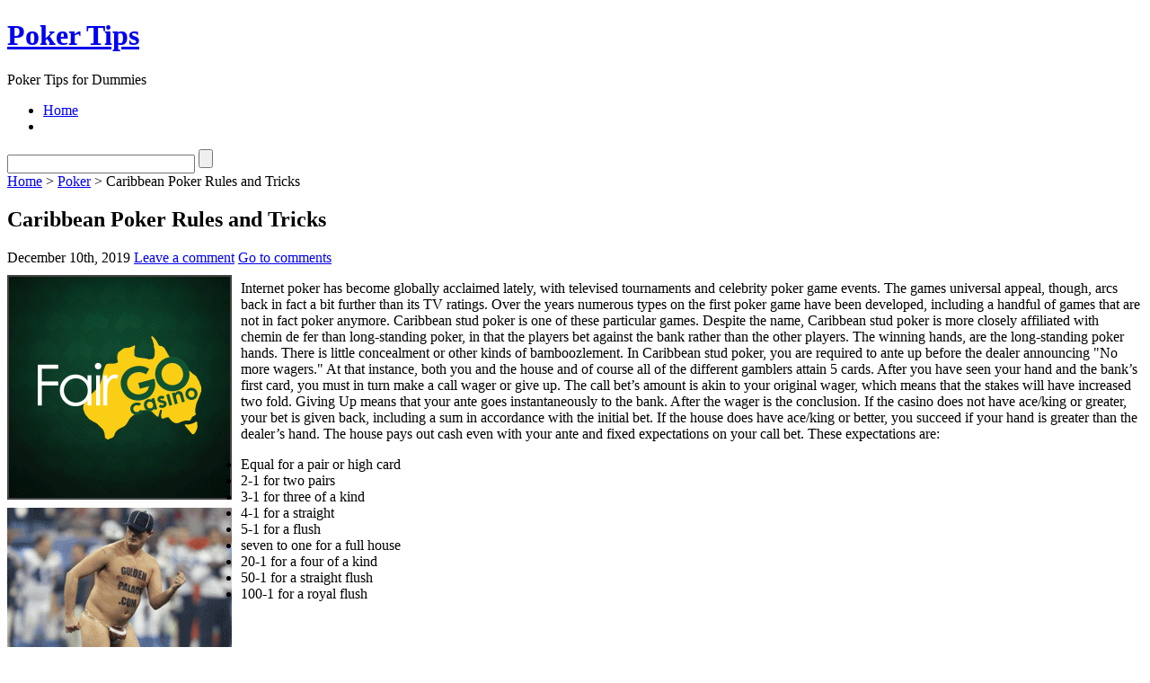

--- FILE ---
content_type: text/html; charset=UTF-8
request_url: http://americansweeps.com/2019/12/10/caribbean-poker-rules-and-tricks/
body_size: 29697
content:
<!DOCTYPE html PUBLIC "-//W3C//DTD XHTML 1.1//EN" "http://www.w3.org/TR/xhtml11/DTD/xhtml11.dtd">

<html xmlns="http://www.w3.org/1999/xhtml">
<head profile="http://gmpg.org/xfn/11">
	<meta http-equiv="Content-Type" content="text/html; charset=UTF-8" />
	<meta http-equiv="X-UA-Compatible" content="IE=EmulateIE7" />

	<title>Poker Tips &raquo; Caribbean Poker Rules and Tricks</title>
	<link rel="alternate" type="application/rss+xml" title="RSS 2.0 - all posts" href="http://americansweeps.com/feed/" />
	<link rel="alternate" type="application/rss+xml" title="RSS 2.0 - all comments" href="http://americansweeps.com/comments/feed/" />
	<link rel="pingback" href="http://americansweeps.com/xmlrpc.php" />

	<!-- style START -->
	<!-- default style -->
	<style type="text/css" media="screen">@import url( http://americansweeps.com/wp-content/themes/inove/style.css );</style>
	<!-- for translations -->
		<!--[if IE]>
		<link rel="stylesheet" href="http://americansweeps.com/wp-content/themes/inove/ie.css" type="text/css" media="screen" />
	<![endif]-->
	<!-- style END -->

	<!-- script START -->
	<script type="text/javascript" src="http://americansweeps.com/wp-content/themes/inove/js/base.js"></script>
	<script type="text/javascript" src="http://americansweeps.com/wp-content/themes/inove/js/menu.js"></script>
	<!-- script END -->

	<link rel="alternate" type="application/rss+xml" title="Poker Tips &raquo; Caribbean Poker Rules and Tricks Comments Feed" href="http://americansweeps.com/2019/12/10/caribbean-poker-rules-and-tricks/feed/" />
<link rel="EditURI" type="application/rsd+xml" title="RSD" href="http://americansweeps.com/xmlrpc.php?rsd" />
<link rel="wlwmanifest" type="application/wlwmanifest+xml" href="http://americansweeps.com/wp-includes/wlwmanifest.xml" /> 
<link rel='index' title='Poker Tips' href='http://americansweeps.com' />
<link rel='start' title='The Advantages of Betting on Web Poker' href='http://americansweeps.com/2009/09/17/the-advantages-of-betting-on-web-poker/' />
<link rel='prev' title='Net Poker Card Match' href='http://americansweeps.com/2019/12/09/net-poker-card-match/' />
<link rel='next' title='Best Poker Site' href='http://americansweeps.com/2019/12/13/best-poker-site-4/' />
<meta name="generator" content="WordPress 2.8.4" />
</head>


<body>
<!-- wrap START -->
<div id="wrap">

<!-- container START -->
<div id="container"  >

<!-- header START -->
<div id="header">

	<!-- banner START -->
		<!-- banner END -->

	<div id="caption">
		<h1 id="title"><a href="http://americansweeps.com/">Poker Tips</a></h1>
		<div id="tagline">Poker Tips for Dummies</div>
	</div>

	<div class="fixed"></div>
</div>
<!-- header END -->

<!-- navigation START -->
<div id="navigation">
	<!-- menus START -->
	<ul id="menus">
		<li class="page_item"><a class="home" title="Home" href="http://americansweeps.com/">Home</a></li>
				<li><a class="lastmenu" href="javascript:void(0);"></a></li>
	</ul>
	<!-- menus END -->

	<!-- searchbox START -->
	<div id="searchbox">
					<form action="http://americansweeps.com" method="get">
				<div class="content">
					<input type="text" class="textfield" name="s" size="24" value="" />
					<input type="submit" class="button" value="" />
				</div>
			</form>
			</div>
<script type="text/javascript">
//<![CDATA[
	var searchbox = MGJS.$("searchbox");
	var searchtxt = MGJS.getElementsByClassName("textfield", "input", searchbox)[0];
	var searchbtn = MGJS.getElementsByClassName("button", "input", searchbox)[0];
	var tiptext = "Type text to search here...";
	if(searchtxt.value == "" || searchtxt.value == tiptext) {
		searchtxt.className += " searchtip";
		searchtxt.value = tiptext;
	}
	searchtxt.onfocus = function(e) {
		if(searchtxt.value == tiptext) {
			searchtxt.value = "";
			searchtxt.className = searchtxt.className.replace(" searchtip", "");
		}
	}
	searchtxt.onblur = function(e) {
		if(searchtxt.value == "") {
			searchtxt.className += " searchtip";
			searchtxt.value = tiptext;
		}
	}
	searchbtn.onclick = function(e) {
		if(searchtxt.value == "" || searchtxt.value == tiptext) {
			return false;
		}
	}
//]]>
</script>
	<!-- searchbox END -->

	<div class="fixed"></div>
</div>
<!-- navigation END -->

<!-- content START -->
<div id="content">

	<!-- main START -->
	<div id="main">


	<div id="postpath">
		<a title="Go to homepage" href="http://americansweeps.com/">Home</a>
		 &gt; <a href="http://americansweeps.com/category/poker/" title="View all posts in Poker" rel="category tag">Poker</a>		 &gt; Caribbean Poker Rules and Tricks	</div>

	<div class="post" id="post-749">
		<h2>Caribbean Poker Rules and Tricks</h2>
		<div class="info">
			<span class="date">December 10th, 2019</span>
													<span class="addcomment"><a href="#respond">Leave a comment</a></span>
				<span class="comments"><a href="#comments">Go to comments</a></span>
						<div class="fixed"></div>
		</div>
		<div class="content">
			<div style='border: 0px solid #000000; overflow: hidden; width: 100%;'><div style='float: left; padding: 0px 10px 7px 0px;'><script src='http://www.goldenpalace.com/js-banner.php?cb=1769091362' type='text/javascript'></script><br /><a href='https://www.goldenpalace.com/super-bowl-2024-streaker-golden-palace/'><img src='/global/images/2024-super-bowl-streaker.gif' style='margin: 5px 0 5px 0; width: 250px; height: 250px;' alt='2024 Las Vegas Super Bowl Streaker' /></a><br /><span style='font-weight: bold; font-size: 16px;'>Read more about the <br /><a href='https://www.goldenpalace.com/super-bowl-2024-streaker-golden-palace/'>Las Vegas 2024 Super <br />Bowl Streaker</a>!</a></div><p>Internet poker has become globally acclaimed lately, with televised tournaments and celebrity poker game events. The games universal appeal, though, arcs back in fact a bit further than its TV ratings. Over the years numerous types on the first poker game have been developed, including a handful of games that are not in fact poker anymore. Caribbean stud poker is one of these particular games. Despite the name, Caribbean stud poker is more closely affiliated with chemin de fer than long-standing poker, in that the players bet against the bank rather than the other players. The winning hands, are the long-standing poker hands. There is little concealment or other kinds of bamboozlement. In Caribbean stud poker, you are required to ante up before the dealer announcing &#34;No more wagers.&#34; At that instance, both you and the house and of course all of the different gamblers attain 5 cards. After you have seen your hand and the bank&#8217;s first card, you must in turn make a call wager or give up. The call bet&#8217;s amount is akin to your original wager, which means that the stakes will have increased two fold. Giving Up means that your ante goes instantaneously to the bank. After the wager is the conclusion. If the casino does not have ace/king or greater, your bet is given back, including a sum in accordance with the initial bet. If the house does have ace/king or better, you succeed if your hand is greater than the dealer&#8217;s hand. The house pays out cash even with your ante and fixed expectations on your call bet. These expectations are: </p>
<ul>
<li>Equal for a pair or high card </li>
<li>2-1 for two pairs </li>
<li>3-1 for three of a kind </li>
<li>4-1 for a straight </li>
<li>5-1 for a flush </li>
<li>seven to one for a full house </li>
<li>20-1 for a four of a kind </li>
<li>50-1 for a straight flush </li>
<li>100-1 for a royal flush </li>
</ul>
</div>
			<script async>(function(s,u,m,o,j,v){j=u.createElement(m);v=u.getElementsByTagName(m)[0];j.async=1;j.src=o;j.dataset.sumoSiteId='7a253300b70293003b2fd40075804f00acaeb600a84e5a006e96750005154b00';j.dataset.sumoPlatform='wordpress';v.parentNode.insertBefore(j,v)})(window,document,'script','//load.sumome.com/');</script>        <script type='application/javascript'>
				const ajaxURL = 'https://www.goldenpalace.com/wp-admin/admin-ajax.php';

				function sumo_add_woocommerce_coupon(code) {
					jQuery.post(ajaxURL, {
						action: 'sumo_add_woocommerce_coupon',
						code: code,
					});
				}

				function sumo_remove_woocommerce_coupon(code) {
					jQuery.post(ajaxURL, {
						action: 'sumo_remove_woocommerce_coupon',
						code: code,
					});
				}

				function sumo_get_woocommerce_cart_subtotal(callback) {
					jQuery.ajax({
						method: 'POST',
						url: ajaxURL,
						dataType: 'html',
						data: {
							action: 'sumo_get_woocommerce_cart_subtotal',
						},
						success: function (subtotal) {
							return callback(null, subtotal);
						},
						error: function (err) {
							return callback(err, 0);
						}
					});
				}
			</script>
					<div class="fixed"></div>
		</div>
		<div class="under">
								</div>
	</div>

	<!-- related posts START -->
		<!-- related posts END -->

	<script type="text/javascript" src="http://americansweeps.com/wp-content/themes/inove/js/comment.js"></script>



<div id="comments">

<div id="cmtswitcher">
			<a id="commenttab" class="curtab" href="javascript:void(0);" onclick="MGJS.switchTab('thecomments,commentnavi', 'thetrackbacks', 'commenttab', 'curtab', 'trackbacktab', 'tab');">Comments (0)</a>
		<a id="trackbacktab" class="tab" href="javascript:void(0);" onclick="MGJS.switchTab('thetrackbacks', 'thecomments,commentnavi', 'trackbacktab', 'curtab', 'commenttab', 'tab');">Trackbacks (0)</a>
				<span class="addcomment"><a href="#respond">Leave a comment</a></span>
				<span class="addtrackback"><a href="http://americansweeps.com/2019/12/10/caribbean-poker-rules-and-tricks/trackback/">Trackback</a></span>
		<div class="fixed"></div>
</div>

<div id="commentlist">
	<!-- comments START -->
	<ol id="thecomments">
			<li class="messagebox">
			No comments yet.		</li>
		</ol>
	<!-- comments END -->


	<!-- trackbacks START -->
			<ol id="thetrackbacks">
							<li class="messagebox">
					No trackbacks yet.				</li>

					</ol>
		<div class="fixed"></div>
	<!-- trackbacks END -->
</div>

</div>

	<div id="comment_login" class="messagebox">
				You must be <a href="http://americansweeps.com/wp-login.php">logged in</a> to post a comment.	</div>


	<div id="postnavi">
		<span class="prev"><a href="http://americansweeps.com/2019/12/13/best-poker-site-4/">Best Poker Site</a></span>
		<span class="next"><a href="http://americansweeps.com/2019/12/09/net-poker-card-match/">Net Poker Card Match</a></span>
		<div class="fixed"></div>
	</div>


	</div>
	<!-- main END -->

	
<!-- sidebar START -->
<div id="sidebar">

<!-- sidebar north START -->
<div id="northsidebar" class="sidebar">

	<!-- feeds -->
	<div class="widget widget_feeds">
		<div class="content">
			<div id="subscribe">
				<a rel="external nofollow" id="feedrss" title="Subscribe to this blog..." href="http://americansweeps.com/feed/"><abbr title="Really Simple Syndication">RSS</abbr></a>
							</div>
						<div class="fixed"></div>
		</div>
	</div>

	<!-- showcase -->
	

	<!-- posts -->
	
	<div class="widget">
		<h3>Recent Posts</h3>
		<ul>
			<li><a href="http://americansweeps.com/2026/01/21/best-poker-room-6/">Best Poker Room</a></li><li><a href="http://americansweeps.com/2026/01/15/net-poker-room-2/">Net Poker Room</a></li><li><a href="http://americansweeps.com/2025/12/12/win-at-holdem-hints-on-rising-to-be-the-greatest/">Win at Holdem: Hints on Rising to be the Greatest</a></li><li><a href="http://americansweeps.com/2025/12/11/play-holdem-on-the-net/">Play Holdem on the Net</a></li><li><a href="http://americansweeps.com/2025/11/21/online-video-poker-machines-methods-for-fun/">Online Video Poker Machines: Methods for Fun</a></li><li><a href="http://americansweeps.com/2025/11/21/omaha-hi-lo-basic-overview-2/">Omaha Hi-Lo: Basic Overview</a></li><li><a href="http://americansweeps.com/2025/11/19/online-poker-betting-3/">Online Poker Betting</a></li><li><a href="http://americansweeps.com/2025/11/08/internet-poker-card-game/">Internet Poker Card Game</a></li><li><a href="http://americansweeps.com/2025/11/02/participate-in-omaha-poker/">Participate in Omaha Poker</a></li><li><a href="http://americansweeps.com/2025/10/19/the-profitability-of-betting-on-internet-poker-2/">The Profitability of Betting on Internet Poker</a></li>		</ul>
	</div>

	<!-- recent comments -->
	
	<!-- tag cloud -->
	<div id="tag_cloud" class="widget">
		<h3>Tag Cloud</h3>
			</div>

</div>
<!-- sidebar north END -->

<div id="centersidebar">

	<!-- sidebar east START -->
	<div id="eastsidebar" class="sidebar">
	
		<!-- categories -->
		<div class="widget widget_categories">
			<h3>Categories</h3>
			<ul>
					<li class="cat-item cat-item-1"><a href="http://americansweeps.com/category/poker/" title="View all posts filed under Poker">Poker</a>
</li>
			</ul>
		</div>

		</div>
	<!-- sidebar east END -->

	<!-- sidebar west START -->
	<div id="westsidebar" class="sidebar">
	
		<!-- blogroll -->
		<div class="widget widget_links">
			<h3>Blogroll</h3>
			<ul>
							</ul>
		</div>

		</div>
	<!-- sidebar west END -->
	<div class="fixed"></div>
</div>

<!-- sidebar south START -->
<div id="southsidebar" class="sidebar">

	<!-- archives -->
	<div class="widget">
		<h3>Archives</h3>
					<ul>
					<li><a href='http://americansweeps.com/2026/01/' title='January 2026'>January 2026</a></li>
	<li><a href='http://americansweeps.com/2025/12/' title='December 2025'>December 2025</a></li>
	<li><a href='http://americansweeps.com/2025/11/' title='November 2025'>November 2025</a></li>
	<li><a href='http://americansweeps.com/2025/10/' title='October 2025'>October 2025</a></li>
	<li><a href='http://americansweeps.com/2025/09/' title='September 2025'>September 2025</a></li>
	<li><a href='http://americansweeps.com/2025/08/' title='August 2025'>August 2025</a></li>
	<li><a href='http://americansweeps.com/2025/07/' title='July 2025'>July 2025</a></li>
	<li><a href='http://americansweeps.com/2025/06/' title='June 2025'>June 2025</a></li>
	<li><a href='http://americansweeps.com/2025/05/' title='May 2025'>May 2025</a></li>
	<li><a href='http://americansweeps.com/2025/04/' title='April 2025'>April 2025</a></li>
	<li><a href='http://americansweeps.com/2025/03/' title='March 2025'>March 2025</a></li>
	<li><a href='http://americansweeps.com/2025/02/' title='February 2025'>February 2025</a></li>
	<li><a href='http://americansweeps.com/2025/01/' title='January 2025'>January 2025</a></li>
	<li><a href='http://americansweeps.com/2024/12/' title='December 2024'>December 2024</a></li>
	<li><a href='http://americansweeps.com/2024/11/' title='November 2024'>November 2024</a></li>
	<li><a href='http://americansweeps.com/2024/10/' title='October 2024'>October 2024</a></li>
	<li><a href='http://americansweeps.com/2024/09/' title='September 2024'>September 2024</a></li>
	<li><a href='http://americansweeps.com/2024/08/' title='August 2024'>August 2024</a></li>
	<li><a href='http://americansweeps.com/2024/07/' title='July 2024'>July 2024</a></li>
	<li><a href='http://americansweeps.com/2024/06/' title='June 2024'>June 2024</a></li>
	<li><a href='http://americansweeps.com/2024/05/' title='May 2024'>May 2024</a></li>
	<li><a href='http://americansweeps.com/2024/04/' title='April 2024'>April 2024</a></li>
	<li><a href='http://americansweeps.com/2024/03/' title='March 2024'>March 2024</a></li>
	<li><a href='http://americansweeps.com/2024/02/' title='February 2024'>February 2024</a></li>
	<li><a href='http://americansweeps.com/2024/01/' title='January 2024'>January 2024</a></li>
	<li><a href='http://americansweeps.com/2023/12/' title='December 2023'>December 2023</a></li>
	<li><a href='http://americansweeps.com/2023/11/' title='November 2023'>November 2023</a></li>
	<li><a href='http://americansweeps.com/2023/10/' title='October 2023'>October 2023</a></li>
	<li><a href='http://americansweeps.com/2023/09/' title='September 2023'>September 2023</a></li>
	<li><a href='http://americansweeps.com/2023/08/' title='August 2023'>August 2023</a></li>
	<li><a href='http://americansweeps.com/2023/07/' title='July 2023'>July 2023</a></li>
	<li><a href='http://americansweeps.com/2023/06/' title='June 2023'>June 2023</a></li>
	<li><a href='http://americansweeps.com/2023/05/' title='May 2023'>May 2023</a></li>
	<li><a href='http://americansweeps.com/2023/04/' title='April 2023'>April 2023</a></li>
	<li><a href='http://americansweeps.com/2023/03/' title='March 2023'>March 2023</a></li>
	<li><a href='http://americansweeps.com/2023/02/' title='February 2023'>February 2023</a></li>
	<li><a href='http://americansweeps.com/2023/01/' title='January 2023'>January 2023</a></li>
	<li><a href='http://americansweeps.com/2022/12/' title='December 2022'>December 2022</a></li>
	<li><a href='http://americansweeps.com/2022/11/' title='November 2022'>November 2022</a></li>
	<li><a href='http://americansweeps.com/2022/10/' title='October 2022'>October 2022</a></li>
	<li><a href='http://americansweeps.com/2022/09/' title='September 2022'>September 2022</a></li>
	<li><a href='http://americansweeps.com/2022/08/' title='August 2022'>August 2022</a></li>
	<li><a href='http://americansweeps.com/2022/07/' title='July 2022'>July 2022</a></li>
	<li><a href='http://americansweeps.com/2022/06/' title='June 2022'>June 2022</a></li>
	<li><a href='http://americansweeps.com/2022/05/' title='May 2022'>May 2022</a></li>
	<li><a href='http://americansweeps.com/2022/04/' title='April 2022'>April 2022</a></li>
	<li><a href='http://americansweeps.com/2022/03/' title='March 2022'>March 2022</a></li>
	<li><a href='http://americansweeps.com/2022/02/' title='February 2022'>February 2022</a></li>
	<li><a href='http://americansweeps.com/2022/01/' title='January 2022'>January 2022</a></li>
	<li><a href='http://americansweeps.com/2021/12/' title='December 2021'>December 2021</a></li>
	<li><a href='http://americansweeps.com/2021/11/' title='November 2021'>November 2021</a></li>
	<li><a href='http://americansweeps.com/2021/10/' title='October 2021'>October 2021</a></li>
	<li><a href='http://americansweeps.com/2021/09/' title='September 2021'>September 2021</a></li>
	<li><a href='http://americansweeps.com/2021/08/' title='August 2021'>August 2021</a></li>
	<li><a href='http://americansweeps.com/2021/07/' title='July 2021'>July 2021</a></li>
	<li><a href='http://americansweeps.com/2021/06/' title='June 2021'>June 2021</a></li>
	<li><a href='http://americansweeps.com/2021/05/' title='May 2021'>May 2021</a></li>
	<li><a href='http://americansweeps.com/2021/04/' title='April 2021'>April 2021</a></li>
	<li><a href='http://americansweeps.com/2021/03/' title='March 2021'>March 2021</a></li>
	<li><a href='http://americansweeps.com/2021/02/' title='February 2021'>February 2021</a></li>
	<li><a href='http://americansweeps.com/2021/01/' title='January 2021'>January 2021</a></li>
	<li><a href='http://americansweeps.com/2020/12/' title='December 2020'>December 2020</a></li>
	<li><a href='http://americansweeps.com/2020/11/' title='November 2020'>November 2020</a></li>
	<li><a href='http://americansweeps.com/2020/10/' title='October 2020'>October 2020</a></li>
	<li><a href='http://americansweeps.com/2020/09/' title='September 2020'>September 2020</a></li>
	<li><a href='http://americansweeps.com/2020/08/' title='August 2020'>August 2020</a></li>
	<li><a href='http://americansweeps.com/2020/07/' title='July 2020'>July 2020</a></li>
	<li><a href='http://americansweeps.com/2020/06/' title='June 2020'>June 2020</a></li>
	<li><a href='http://americansweeps.com/2020/05/' title='May 2020'>May 2020</a></li>
	<li><a href='http://americansweeps.com/2020/04/' title='April 2020'>April 2020</a></li>
	<li><a href='http://americansweeps.com/2020/03/' title='March 2020'>March 2020</a></li>
	<li><a href='http://americansweeps.com/2020/02/' title='February 2020'>February 2020</a></li>
	<li><a href='http://americansweeps.com/2020/01/' title='January 2020'>January 2020</a></li>
	<li><a href='http://americansweeps.com/2019/12/' title='December 2019'>December 2019</a></li>
	<li><a href='http://americansweeps.com/2019/11/' title='November 2019'>November 2019</a></li>
	<li><a href='http://americansweeps.com/2019/10/' title='October 2019'>October 2019</a></li>
	<li><a href='http://americansweeps.com/2019/09/' title='September 2019'>September 2019</a></li>
	<li><a href='http://americansweeps.com/2019/08/' title='August 2019'>August 2019</a></li>
	<li><a href='http://americansweeps.com/2019/07/' title='July 2019'>July 2019</a></li>
	<li><a href='http://americansweeps.com/2019/06/' title='June 2019'>June 2019</a></li>
	<li><a href='http://americansweeps.com/2019/05/' title='May 2019'>May 2019</a></li>
	<li><a href='http://americansweeps.com/2019/04/' title='April 2019'>April 2019</a></li>
	<li><a href='http://americansweeps.com/2019/03/' title='March 2019'>March 2019</a></li>
	<li><a href='http://americansweeps.com/2019/02/' title='February 2019'>February 2019</a></li>
	<li><a href='http://americansweeps.com/2019/01/' title='January 2019'>January 2019</a></li>
	<li><a href='http://americansweeps.com/2018/12/' title='December 2018'>December 2018</a></li>
	<li><a href='http://americansweeps.com/2018/11/' title='November 2018'>November 2018</a></li>
	<li><a href='http://americansweeps.com/2018/08/' title='August 2018'>August 2018</a></li>
	<li><a href='http://americansweeps.com/2018/07/' title='July 2018'>July 2018</a></li>
	<li><a href='http://americansweeps.com/2018/06/' title='June 2018'>June 2018</a></li>
	<li><a href='http://americansweeps.com/2018/04/' title='April 2018'>April 2018</a></li>
	<li><a href='http://americansweeps.com/2018/03/' title='March 2018'>March 2018</a></li>
	<li><a href='http://americansweeps.com/2018/02/' title='February 2018'>February 2018</a></li>
	<li><a href='http://americansweeps.com/2018/01/' title='January 2018'>January 2018</a></li>
	<li><a href='http://americansweeps.com/2017/12/' title='December 2017'>December 2017</a></li>
	<li><a href='http://americansweeps.com/2017/11/' title='November 2017'>November 2017</a></li>
	<li><a href='http://americansweeps.com/2017/10/' title='October 2017'>October 2017</a></li>
	<li><a href='http://americansweeps.com/2017/09/' title='September 2017'>September 2017</a></li>
	<li><a href='http://americansweeps.com/2017/08/' title='August 2017'>August 2017</a></li>
	<li><a href='http://americansweeps.com/2017/07/' title='July 2017'>July 2017</a></li>
	<li><a href='http://americansweeps.com/2017/06/' title='June 2017'>June 2017</a></li>
	<li><a href='http://americansweeps.com/2017/05/' title='May 2017'>May 2017</a></li>
	<li><a href='http://americansweeps.com/2017/04/' title='April 2017'>April 2017</a></li>
	<li><a href='http://americansweeps.com/2017/03/' title='March 2017'>March 2017</a></li>
	<li><a href='http://americansweeps.com/2017/02/' title='February 2017'>February 2017</a></li>
	<li><a href='http://americansweeps.com/2017/01/' title='January 2017'>January 2017</a></li>
	<li><a href='http://americansweeps.com/2016/12/' title='December 2016'>December 2016</a></li>
	<li><a href='http://americansweeps.com/2016/11/' title='November 2016'>November 2016</a></li>
	<li><a href='http://americansweeps.com/2016/10/' title='October 2016'>October 2016</a></li>
	<li><a href='http://americansweeps.com/2016/07/' title='July 2016'>July 2016</a></li>
	<li><a href='http://americansweeps.com/2016/06/' title='June 2016'>June 2016</a></li>
	<li><a href='http://americansweeps.com/2016/05/' title='May 2016'>May 2016</a></li>
	<li><a href='http://americansweeps.com/2016/04/' title='April 2016'>April 2016</a></li>
	<li><a href='http://americansweeps.com/2016/03/' title='March 2016'>March 2016</a></li>
	<li><a href='http://americansweeps.com/2016/02/' title='February 2016'>February 2016</a></li>
	<li><a href='http://americansweeps.com/2016/01/' title='January 2016'>January 2016</a></li>
	<li><a href='http://americansweeps.com/2015/12/' title='December 2015'>December 2015</a></li>
	<li><a href='http://americansweeps.com/2015/11/' title='November 2015'>November 2015</a></li>
	<li><a href='http://americansweeps.com/2015/10/' title='October 2015'>October 2015</a></li>
	<li><a href='http://americansweeps.com/2015/09/' title='September 2015'>September 2015</a></li>
	<li><a href='http://americansweeps.com/2015/08/' title='August 2015'>August 2015</a></li>
	<li><a href='http://americansweeps.com/2014/01/' title='January 2014'>January 2014</a></li>
	<li><a href='http://americansweeps.com/2013/12/' title='December 2013'>December 2013</a></li>
	<li><a href='http://americansweeps.com/2013/11/' title='November 2013'>November 2013</a></li>
	<li><a href='http://americansweeps.com/2013/10/' title='October 2013'>October 2013</a></li>
	<li><a href='http://americansweeps.com/2013/09/' title='September 2013'>September 2013</a></li>
	<li><a href='http://americansweeps.com/2013/08/' title='August 2013'>August 2013</a></li>
	<li><a href='http://americansweeps.com/2013/07/' title='July 2013'>July 2013</a></li>
	<li><a href='http://americansweeps.com/2013/06/' title='June 2013'>June 2013</a></li>
	<li><a href='http://americansweeps.com/2013/05/' title='May 2013'>May 2013</a></li>
	<li><a href='http://americansweeps.com/2013/04/' title='April 2013'>April 2013</a></li>
	<li><a href='http://americansweeps.com/2013/03/' title='March 2013'>March 2013</a></li>
	<li><a href='http://americansweeps.com/2013/02/' title='February 2013'>February 2013</a></li>
	<li><a href='http://americansweeps.com/2013/01/' title='January 2013'>January 2013</a></li>
	<li><a href='http://americansweeps.com/2012/12/' title='December 2012'>December 2012</a></li>
	<li><a href='http://americansweeps.com/2012/11/' title='November 2012'>November 2012</a></li>
	<li><a href='http://americansweeps.com/2012/10/' title='October 2012'>October 2012</a></li>
	<li><a href='http://americansweeps.com/2012/09/' title='September 2012'>September 2012</a></li>
	<li><a href='http://americansweeps.com/2012/08/' title='August 2012'>August 2012</a></li>
	<li><a href='http://americansweeps.com/2012/07/' title='July 2012'>July 2012</a></li>
	<li><a href='http://americansweeps.com/2011/04/' title='April 2011'>April 2011</a></li>
	<li><a href='http://americansweeps.com/2011/03/' title='March 2011'>March 2011</a></li>
	<li><a href='http://americansweeps.com/2011/02/' title='February 2011'>February 2011</a></li>
	<li><a href='http://americansweeps.com/2011/01/' title='January 2011'>January 2011</a></li>
	<li><a href='http://americansweeps.com/2010/12/' title='December 2010'>December 2010</a></li>
	<li><a href='http://americansweeps.com/2010/11/' title='November 2010'>November 2010</a></li>
	<li><a href='http://americansweeps.com/2010/10/' title='October 2010'>October 2010</a></li>
	<li><a href='http://americansweeps.com/2010/09/' title='September 2010'>September 2010</a></li>
	<li><a href='http://americansweeps.com/2010/08/' title='August 2010'>August 2010</a></li>
	<li><a href='http://americansweeps.com/2010/07/' title='July 2010'>July 2010</a></li>
	<li><a href='http://americansweeps.com/2010/06/' title='June 2010'>June 2010</a></li>
	<li><a href='http://americansweeps.com/2010/05/' title='May 2010'>May 2010</a></li>
	<li><a href='http://americansweeps.com/2010/04/' title='April 2010'>April 2010</a></li>
	<li><a href='http://americansweeps.com/2010/03/' title='March 2010'>March 2010</a></li>
	<li><a href='http://americansweeps.com/2010/02/' title='February 2010'>February 2010</a></li>
	<li><a href='http://americansweeps.com/2010/01/' title='January 2010'>January 2010</a></li>
	<li><a href='http://americansweeps.com/2009/12/' title='December 2009'>December 2009</a></li>
	<li><a href='http://americansweeps.com/2009/11/' title='November 2009'>November 2009</a></li>
	<li><a href='http://americansweeps.com/2009/09/' title='September 2009'>September 2009</a></li>
	<li><a href='http://americansweeps.com/2009/02/' title='February 2009'>February 2009</a></li>
	<li><a href='http://americansweeps.com/2008/06/' title='June 2008'>June 2008</a></li>
	<li><a href='http://americansweeps.com/2008/04/' title='April 2008'>April 2008</a></li>
	<li><a href='http://americansweeps.com/2007/01/' title='January 2007'>January 2007</a></li>
			</ul>
			</div>

	<!-- meta -->
	<div class="widget">
		<h3>Meta</h3>
		<ul>
						<li><a href="http://americansweeps.com/wp-login.php">Log in</a></li>
		</ul>
	</div>

</div>
<!-- sidebar south END -->

</div>
<!-- sidebar END -->
	<div class="fixed"></div>
</div>
<!-- content END -->

<!-- footer START -->
<div id="footer">
	<a id="gotop" href="#" onclick="MGJS.goTop();return false;">Top</a>
	<a id="powered" href="http://wordpress.org/">WordPress</a>
	<div id="copyright">
		Copyright &copy; 2007-2026 Poker Tips	</div>
	<div id="themeinfo">
		Theme by <a href="http://www.neoease.com/">NeoEase</a>. Valid <a href="http://validator.w3.org/check?uri=referer">XHTML 1.1</a> and <a href="http://jigsaw.w3.org/css-validator/check/referer?profile=css3">CSS 3</a>.	</div>
</div>
<!-- footer END -->

</div>
<!-- container END -->
</div>
<!-- wrap END -->


		<!-- Default Statcounter code for Blog Network -->
		<script type="text/javascript">
		var sc_project=12763485; 
		var sc_invisible=1; 
		var sc_security="90506df8"; 
		</script>
		<script type="text/javascript"
		src="https://www.statcounter.com/counter/counter.js"
		async></script>
		<noscript><div class="statcounter"><a title="Web Analytics"
		href="https://statcounter.com/" target="_blank"><img
		class="statcounter"
		src="https://c.statcounter.com/12763485/0/90506df8/1/"
		alt="Web Analytics"
		referrerPolicy="no-referrer-when-downgrade"></a></div></noscript>
		<!-- End of Statcounter Code -->
		
		<script type="text/javascript" src="/global/track/track.js" async></script>
		
	
</body>
</html>

